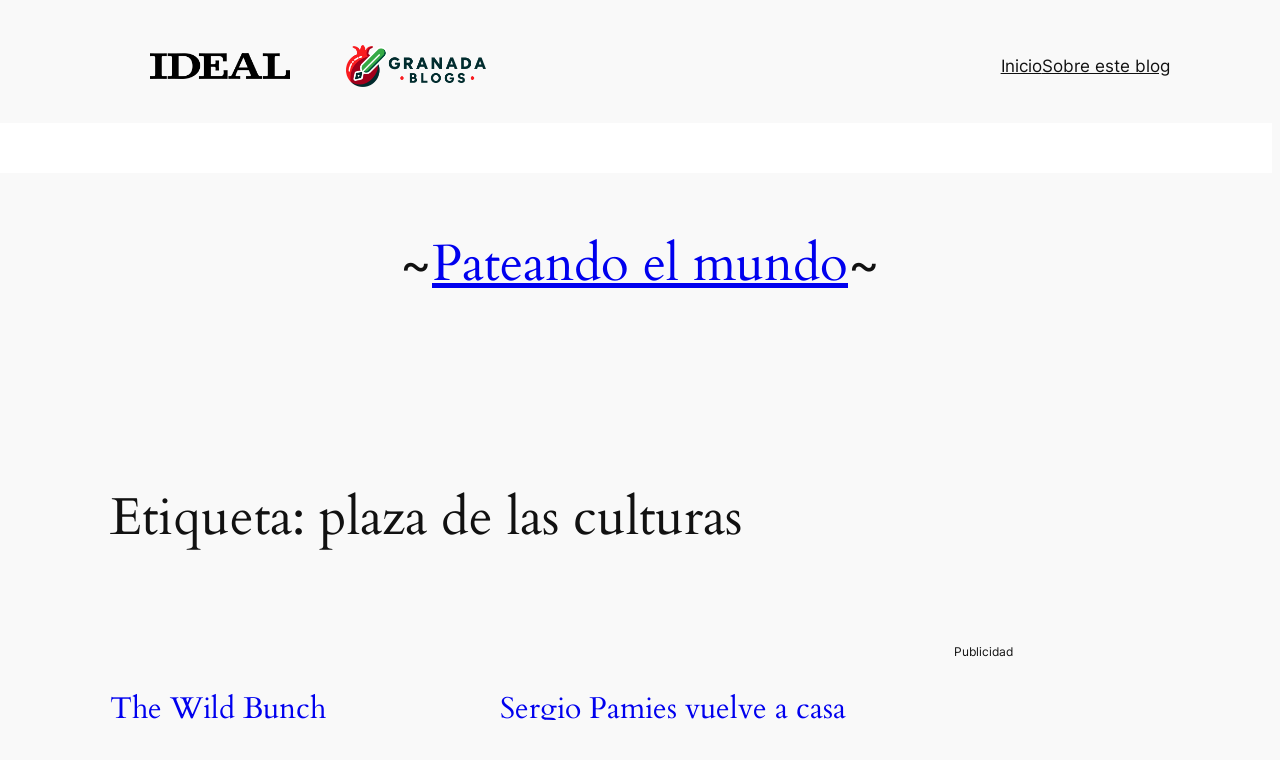

--- FILE ---
content_type: text/css
request_url: https://www.granadablogs.com/pateandoelmundo/wp-content/cache/wpfc-minified/7m10pvd5/808y2.css
body_size: 133
content:
#subscribe-email input {
width: 95%;
}
.comment-subscription-form {
margin-bottom: 1em;
}
.comment-subscription-form .subscribe-label {
display: inline !important;
} .screen-reader-text {
border: 0;
clip: rect(1px, 1px, 1px, 1px);
clip-path: inset(50%);
height: 1px;
margin: -1px;
overflow: hidden;
padding: 0;
position: absolute ! important;
width: 1px;
word-wrap: normal ! important;
}